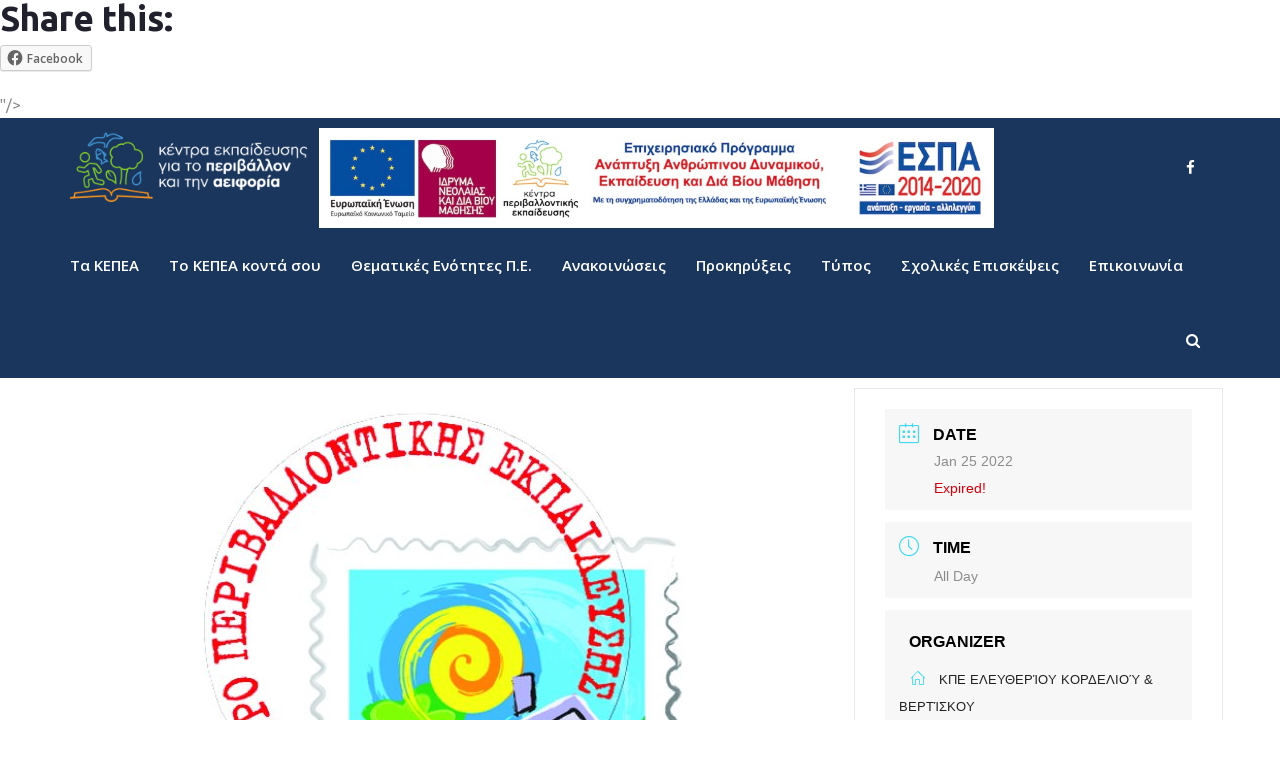

--- FILE ---
content_type: text/html; charset=UTF-8
request_url: https://kpe.inedivim.gr/events/%CF%86%CF%85%CF%84%CE%B5%CF%8D%CE%BF%CF%85%CE%BC%CE%B5-%CE%B4%CE%AD%CE%BD%CF%84%CF%81%CE%B1-%CF%83%CF%84%CE%B9%CF%82-%CF%83%CF%87%CE%BF%CE%BB%CE%B9%CE%BA%CE%AD%CF%82-%CE%B1%CF%85%CE%BB%CE%AD-991-12-17/
body_size: 19338
content:
<!DOCTYPE html>
<html lang="en-US" prefix="og: http://ogp.me/ns# fb: http://ogp.me/ns/fb#" class="no-js no-svg">
<head>
<meta charset="UTF-8">
<meta name="viewport" content="width=device-width, initial-scale=1">
<link rel="profile" href="https://gmpg.org/xfn/11">
<title>«Το κλίμα αλλάζει! Εμείς;» – Διαδικτυακό Εκπαιδευτικό πρόγραμμα του ΚΠΕ Ελευθερίου – Κορδελιού &#038; Βερτίσκου &#8211; Κέντρα Εκπαίδευσης για το Περιβάλλον και την Αειφορία</title>
<meta name='robots' content='max-image-preview:large' />
<link rel='dns-prefetch' href='//fonts.googleapis.com' />
<link rel='dns-prefetch' href='//s.w.org' />
<link rel='preconnect' href='https://fonts.gstatic.com' crossorigin />
<link rel="alternate" type="application/rss+xml" title="Κέντρα Εκπαίδευσης για το Περιβάλλον και την Αειφορία &raquo; Feed" href="https://kpe.inedivim.gr/feed/" />
<link rel="alternate" type="application/rss+xml" title="Κέντρα Εκπαίδευσης για το Περιβάλλον και την Αειφορία &raquo; Comments Feed" href="https://kpe.inedivim.gr/comments/feed/" />
<meta property="og:title" content="«Το κλίμα αλλάζει! Εμείς;» – Διαδικτυακό Εκπαιδευτικό πρόγραμμα του ΚΠΕ Ελευθερίου – Κορδελιού &#038; Βερτίσκου"/>
<meta property="og:type" content="article"/>
<meta property="og:url" content="https://kpe.inedivim.gr/events/%cf%86%cf%85%cf%84%ce%b5%cf%8d%ce%bf%cf%85%ce%bc%ce%b5-%ce%b4%ce%ad%ce%bd%cf%84%cf%81%ce%b1-%cf%83%cf%84%ce%b9%cf%82-%cf%83%cf%87%ce%bf%ce%bb%ce%b9%ce%ba%ce%ad%cf%82-%ce%b1%cf%85%ce%bb%ce%ad-991-12-17/"/>
<meta property="og:site_name" content="Κέντρα Εκπαίδευσης για το Περιβάλλον και την Αειφορία"/>
<meta property="og:description" content="<p>Το ΚΠΕ Ελευθερίου &#8211; Κορδελιού &#038; Βερτίσκου πρόκειται να υλοποιήσει το διαδικτυακό εκπαιδευτικό πρόγραμμα «Το κλίμα αλλάζει! Εμείς;», 25 Ιανουαρίου, φιλοξενώντας το 1ο Γυμνάσιο Λαγκαδά. Διάρκεια: 2-3 διδακτικές ώρες με ανάλογα διαλείμματα Περιεχόμενα: Διδακτικές παρεμβάσεις και δραστηριότητες για την κλιματική αλλαγή, τις αιτίες και τα αποτελέσματα της και τους τρόπους αντιμετώπισης της. Κατάλληλο για μαθήτριες/ές: Ε &#038; Στ Δημοτικού,</p>
<div class="sharedaddy sd-sharing-enabled"><div class="robots-nocontent sd-block sd-social sd-social-icon-text sd-sharing"><h3 class="sd-title">Share this:</h3><div class="sd-content"><ul><li class="share-facebook"><a rel="nofollow noopener noreferrer" data-shared="sharing-facebook-9271" class="share-facebook sd-button share-icon" href="https://kpe.inedivim.gr/events/%cf%86%cf%85%cf%84%ce%b5%cf%8d%ce%bf%cf%85%ce%bc%ce%b5-%ce%b4%ce%ad%ce%bd%cf%84%cf%81%ce%b1-%cf%83%cf%84%ce%b9%cf%82-%cf%83%cf%87%ce%bf%ce%bb%ce%b9%ce%ba%ce%ad%cf%82-%ce%b1%cf%85%ce%bb%ce%ad-991-12-17/?share=facebook" target="_blank" title="Click to share on Facebook"><span>Facebook</span></a></li><li class="share-end"></li></ul></div></div></div>"/>
<meta property="og:image" content="https://kpe.inedivim.gr/wp-content/uploads/2021/11/logo-big-540x456.jpg"/>
<meta property="og:image:width" content="540"/>
<meta property="og:image:height" content="456"/>
		<!-- This site uses the Google Analytics by MonsterInsights plugin v8.10.0 - Using Analytics tracking - https://www.monsterinsights.com/ -->
		<!-- Note: MonsterInsights is not currently configured on this site. The site owner needs to authenticate with Google Analytics in the MonsterInsights settings panel. -->
					<!-- No UA code set -->
				<!-- / Google Analytics by MonsterInsights -->
				<script type="text/javascript">
			window._wpemojiSettings = {"baseUrl":"https:\/\/s.w.org\/images\/core\/emoji\/13.0.1\/72x72\/","ext":".png","svgUrl":"https:\/\/s.w.org\/images\/core\/emoji\/13.0.1\/svg\/","svgExt":".svg","source":{"concatemoji":"https:\/\/kpe.inedivim.gr\/wp-includes\/js\/wp-emoji-release.min.js?ver=5.7.14"}};
			!function(e,a,t){var n,r,o,i=a.createElement("canvas"),p=i.getContext&&i.getContext("2d");function s(e,t){var a=String.fromCharCode;p.clearRect(0,0,i.width,i.height),p.fillText(a.apply(this,e),0,0);e=i.toDataURL();return p.clearRect(0,0,i.width,i.height),p.fillText(a.apply(this,t),0,0),e===i.toDataURL()}function c(e){var t=a.createElement("script");t.src=e,t.defer=t.type="text/javascript",a.getElementsByTagName("head")[0].appendChild(t)}for(o=Array("flag","emoji"),t.supports={everything:!0,everythingExceptFlag:!0},r=0;r<o.length;r++)t.supports[o[r]]=function(e){if(!p||!p.fillText)return!1;switch(p.textBaseline="top",p.font="600 32px Arial",e){case"flag":return s([127987,65039,8205,9895,65039],[127987,65039,8203,9895,65039])?!1:!s([55356,56826,55356,56819],[55356,56826,8203,55356,56819])&&!s([55356,57332,56128,56423,56128,56418,56128,56421,56128,56430,56128,56423,56128,56447],[55356,57332,8203,56128,56423,8203,56128,56418,8203,56128,56421,8203,56128,56430,8203,56128,56423,8203,56128,56447]);case"emoji":return!s([55357,56424,8205,55356,57212],[55357,56424,8203,55356,57212])}return!1}(o[r]),t.supports.everything=t.supports.everything&&t.supports[o[r]],"flag"!==o[r]&&(t.supports.everythingExceptFlag=t.supports.everythingExceptFlag&&t.supports[o[r]]);t.supports.everythingExceptFlag=t.supports.everythingExceptFlag&&!t.supports.flag,t.DOMReady=!1,t.readyCallback=function(){t.DOMReady=!0},t.supports.everything||(n=function(){t.readyCallback()},a.addEventListener?(a.addEventListener("DOMContentLoaded",n,!1),e.addEventListener("load",n,!1)):(e.attachEvent("onload",n),a.attachEvent("onreadystatechange",function(){"complete"===a.readyState&&t.readyCallback()})),(n=t.source||{}).concatemoji?c(n.concatemoji):n.wpemoji&&n.twemoji&&(c(n.twemoji),c(n.wpemoji)))}(window,document,window._wpemojiSettings);
		</script>
		<style type="text/css">
img.wp-smiley,
img.emoji {
	display: inline !important;
	border: none !important;
	box-shadow: none !important;
	height: 1em !important;
	width: 1em !important;
	margin: 0 .07em !important;
	vertical-align: -0.1em !important;
	background: none !important;
	padding: 0 !important;
}
</style>
	<link rel='stylesheet' id='wsi-css-css'  href='https://kpe.inedivim.gr/wp-content/plugins/wp-social-broadcast/assets/css/style.css?ver=1.0.0' type='text/css' media='all' />
<link rel='stylesheet' id='mec-select2-style-css'  href='https://kpe.inedivim.gr/wp-content/plugins/modern-events-calendar-lite/assets/packages/select2/select2.min.css?ver=6.0.0' type='text/css' media='all' />
<link rel='stylesheet' id='mec-font-icons-css'  href='https://kpe.inedivim.gr/wp-content/plugins/modern-events-calendar-lite/assets/css/iconfonts.css?ver=5.7.14' type='text/css' media='all' />
<link rel='stylesheet' id='mec-frontend-style-css'  href='https://kpe.inedivim.gr/wp-content/plugins/modern-events-calendar-lite/assets/css/frontend.min.css?ver=6.0.0' type='text/css' media='all' />
<link rel='stylesheet' id='mec-tooltip-style-css'  href='https://kpe.inedivim.gr/wp-content/plugins/modern-events-calendar-lite/assets/packages/tooltip/tooltip.css?ver=5.7.14' type='text/css' media='all' />
<link rel='stylesheet' id='mec-tooltip-shadow-style-css'  href='https://kpe.inedivim.gr/wp-content/plugins/modern-events-calendar-lite/assets/packages/tooltip/tooltipster-sideTip-shadow.min.css?ver=5.7.14' type='text/css' media='all' />
<link rel='stylesheet' id='featherlight-css'  href='https://kpe.inedivim.gr/wp-content/plugins/modern-events-calendar-lite/assets/packages/featherlight/featherlight.css?ver=5.7.14' type='text/css' media='all' />
<link rel='stylesheet' id='mec-lity-style-css'  href='https://kpe.inedivim.gr/wp-content/plugins/modern-events-calendar-lite/assets/packages/lity/lity.min.css?ver=5.7.14' type='text/css' media='all' />
<link rel='stylesheet' id='mec-general-calendar-style-css'  href='https://kpe.inedivim.gr/wp-content/plugins/modern-events-calendar-lite/assets/css/mec-general-calendar.css?ver=5.7.14' type='text/css' media='all' />
<link rel='stylesheet' id='wp-block-library-css'  href='https://kpe.inedivim.gr/wp-includes/css/dist/block-library/style.min.css?ver=5.7.14' type='text/css' media='all' />
<style id='wp-block-library-inline-css' type='text/css'>
.has-text-align-justify{text-align:justify;}
</style>
<link rel='stylesheet' id='wp-block-library-theme-css'  href='https://kpe.inedivim.gr/wp-includes/css/dist/block-library/theme.min.css?ver=5.7.14' type='text/css' media='all' />
<link rel='stylesheet' id='mediaelement-css'  href='https://kpe.inedivim.gr/wp-includes/js/mediaelement/mediaelementplayer-legacy.min.css?ver=4.2.16' type='text/css' media='all' />
<link rel='stylesheet' id='wp-mediaelement-css'  href='https://kpe.inedivim.gr/wp-includes/js/mediaelement/wp-mediaelement.min.css?ver=5.7.14' type='text/css' media='all' />
<link rel='stylesheet' id='contact-form-7-css'  href='https://kpe.inedivim.gr/wp-content/plugins/contact-form-7/includes/css/styles.css?ver=5.5.1' type='text/css' media='all' />
<link rel='stylesheet' id='rs-plugin-settings-css'  href='https://kpe.inedivim.gr/wp-content/plugins/revslider/public/assets/css/rs6.css?ver=6.2.23' type='text/css' media='all' />
<style id='rs-plugin-settings-inline-css' type='text/css'>
#rs-demo-id {}
</style>
<link rel='stylesheet' id='wpsl-styles-css'  href='https://kpe.inedivim.gr/wp-content/plugins/wp-store-locator/css/styles.min.css?ver=2.2.234' type='text/css' media='all' />
<link rel='stylesheet' id='js_composer_front-css'  href='https://kpe.inedivim.gr/wp-content/plugins/js_composer/assets/css/js_composer.min.css?ver=6.6.0' type='text/css' media='all' />
<link rel='stylesheet' id='breno-min-css'  href='https://kpe.inedivim.gr/wp-content/themes/breno/assets/css/theme.min.css?ver=1.0' type='text/css' media='all' />
<link rel='stylesheet' id='breno-style-css'  href='https://kpe.inedivim.gr/wp-content/themes/breno/style.css?ver=1.0' type='text/css' media='all' />
<link rel='stylesheet' id='breno-shortcode-css'  href='https://kpe.inedivim.gr/wp-content/themes/breno/assets/css/shortcode.css?ver=1.0' type='text/css' media='all' />
<link rel='stylesheet' id='breno-theme-style-css'  href='https://kpe.inedivim.gr/wp-content/uploads/breno/theme_1.css?ver=1.0.9' type='text/css' media='all' />
<style id='breno-theme-style-inline-css' type='text/css'>

	/*
	 * Breno Theme Post Style
	 */


</style>
<link rel="preload" as="style" href="https://fonts.googleapis.com/css?family=Ubuntu:300,400,500,700,300italic,400italic,500italic,700italic%7COpen%20Sans:700,600&#038;subset=latin&#038;display=swap&#038;ver=1668724154" /><link rel="stylesheet" href="https://fonts.googleapis.com/css?family=Ubuntu:300,400,500,700,300italic,400italic,500italic,700italic%7COpen%20Sans:700,600&#038;subset=latin&#038;display=swap&#038;ver=1668724154" media="print" onload="this.media='all'"><noscript><link rel="stylesheet" href="https://fonts.googleapis.com/css?family=Ubuntu:300,400,500,700,300italic,400italic,500italic,700italic%7COpen%20Sans:700,600&#038;subset=latin&#038;display=swap&#038;ver=1668724154" /></noscript><link rel='stylesheet' id='social-logos-css'  href='https://kpe.inedivim.gr/wp-content/plugins/jetpack/_inc/social-logos/social-logos.min.css?ver=10.2.2' type='text/css' media='all' />
<link rel='stylesheet' id='jetpack_css-css'  href='https://kpe.inedivim.gr/wp-content/plugins/jetpack/css/jetpack.css?ver=10.2.2' type='text/css' media='all' />
<script type='text/javascript' src='https://kpe.inedivim.gr/wp-includes/js/jquery/jquery.min.js?ver=3.5.1' id='jquery-core-js'></script>
<script type='text/javascript' src='https://kpe.inedivim.gr/wp-includes/js/jquery/jquery-migrate.min.js?ver=3.3.2' id='jquery-migrate-js'></script>
<script type='text/javascript' src='https://kpe.inedivim.gr/wp-content/plugins/modern-events-calendar-lite/assets/js/mec-general-calendar.js?ver=6.0.0' id='mec-general-calendar-script-js'></script>
<script type='text/javascript' id='mec-frontend-script-js-extra'>
/* <![CDATA[ */
var mecdata = {"day":"day","days":"days","hour":"hour","hours":"hours","minute":"minute","minutes":"minutes","second":"second","seconds":"seconds","elementor_edit_mode":"no","recapcha_key":"","ajax_url":"https:\/\/kpe.inedivim.gr\/wp-admin\/admin-ajax.php","fes_nonce":"8a6a107bea","current_year":"2026","current_month":"01","datepicker_format":"dd.mm.yy&d.m.Y"};
/* ]]> */
</script>
<script type='text/javascript' src='https://kpe.inedivim.gr/wp-content/plugins/modern-events-calendar-lite/assets/js/frontend.js?ver=6.0.0' id='mec-frontend-script-js'></script>
<script type='text/javascript' src='https://kpe.inedivim.gr/wp-content/plugins/modern-events-calendar-lite/assets/js/events.js?ver=6.0.0' id='mec-events-script-js'></script>
<script type='text/javascript' src='https://kpe.inedivim.gr/wp-content/plugins/revslider/public/assets/js/rbtools.min.js?ver=6.2.23' id='tp-tools-js'></script>
<script type='text/javascript' src='https://kpe.inedivim.gr/wp-content/plugins/revslider/public/assets/js/rs6.min.js?ver=6.2.23' id='revmin-js'></script>
<!--[if lt IE 9]>
<script type='text/javascript' src='https://kpe.inedivim.gr/wp-content/themes/breno/assets/js/html5.js?ver=3.7.3' id='html5-js'></script>
<![endif]-->
<link rel="https://api.w.org/" href="https://kpe.inedivim.gr/wp-json/" /><link rel="alternate" type="application/json" href="https://kpe.inedivim.gr/wp-json/wp/v2/mec-events/9271" /><link rel="EditURI" type="application/rsd+xml" title="RSD" href="https://kpe.inedivim.gr/xmlrpc.php?rsd" />
<link rel="wlwmanifest" type="application/wlwmanifest+xml" href="https://kpe.inedivim.gr/wp-includes/wlwmanifest.xml" /> 
<meta name="generator" content="WordPress 5.7.14" />
<link rel="canonical" href="https://kpe.inedivim.gr/events/%cf%86%cf%85%cf%84%ce%b5%cf%8d%ce%bf%cf%85%ce%bc%ce%b5-%ce%b4%ce%ad%ce%bd%cf%84%cf%81%ce%b1-%cf%83%cf%84%ce%b9%cf%82-%cf%83%cf%87%ce%bf%ce%bb%ce%b9%ce%ba%ce%ad%cf%82-%ce%b1%cf%85%ce%bb%ce%ad-991-12-17/" />
<link rel='shortlink' href='https://kpe.inedivim.gr/?p=9271' />
<link rel="alternate" type="application/json+oembed" href="https://kpe.inedivim.gr/wp-json/oembed/1.0/embed?url=https%3A%2F%2Fkpe.inedivim.gr%2Fevents%2F%25cf%2586%25cf%2585%25cf%2584%25ce%25b5%25cf%258d%25ce%25bf%25cf%2585%25ce%25bc%25ce%25b5-%25ce%25b4%25ce%25ad%25ce%25bd%25cf%2584%25cf%2581%25ce%25b1-%25cf%2583%25cf%2584%25ce%25b9%25cf%2582-%25cf%2583%25cf%2587%25ce%25bf%25ce%25bb%25ce%25b9%25ce%25ba%25ce%25ad%25cf%2582-%25ce%25b1%25cf%2585%25ce%25bb%25ce%25ad-991-12-17%2F" />
<link rel="alternate" type="text/xml+oembed" href="https://kpe.inedivim.gr/wp-json/oembed/1.0/embed?url=https%3A%2F%2Fkpe.inedivim.gr%2Fevents%2F%25cf%2586%25cf%2585%25cf%2584%25ce%25b5%25cf%258d%25ce%25bf%25cf%2585%25ce%25bc%25ce%25b5-%25ce%25b4%25ce%25ad%25ce%25bd%25cf%2584%25cf%2581%25ce%25b1-%25cf%2583%25cf%2584%25ce%25b9%25cf%2582-%25cf%2583%25cf%2587%25ce%25bf%25ce%25bb%25ce%25b9%25ce%25ba%25ce%25ad%25cf%2582-%25ce%25b1%25cf%2585%25ce%25bb%25ce%25ad-991-12-17%2F&#038;format=xml" />
<meta name="framework" content="Redux 4.3.1" />        <script type="text/javascript">
        var ajaxurl = 'https://kpe.inedivim.gr/wp-admin/admin-ajax.php';
        </script>
    <style type='text/css'>img#wpstats{display:none}</style>
		<meta name="generator" content="Powered by WPBakery Page Builder - drag and drop page builder for WordPress."/>
<meta name="generator" content="Powered by Slider Revolution 6.2.23 - responsive, Mobile-Friendly Slider Plugin for WordPress with comfortable drag and drop interface." />

<!-- Jetpack Open Graph Tags -->
<meta property="og:type" content="article" />
<meta property="og:title" content="«Το κλίμα αλλάζει! Εμείς;» – Διαδικτυακό Εκπαιδευτικό πρόγραμμα του ΚΠΕ Ελευθερίου – Κορδελιού &#038; Βερτίσκου" />
<meta property="og:url" content="https://kpe.inedivim.gr/events/%cf%86%cf%85%cf%84%ce%b5%cf%8d%ce%bf%cf%85%ce%bc%ce%b5-%ce%b4%ce%ad%ce%bd%cf%84%cf%81%ce%b1-%cf%83%cf%84%ce%b9%cf%82-%cf%83%cf%87%ce%bf%ce%bb%ce%b9%ce%ba%ce%ad%cf%82-%ce%b1%cf%85%ce%bb%ce%ad-991-12-17/" />
<meta property="og:description" content="Το ΚΠΕ Ελευθερίου &#8211; Κορδελιού &amp; Βερτίσκου πρόκειται να υλοποιήσει το διαδικτυακό εκπαιδευτικό πρόγραμμα «Το κλίμα αλλάζει! Εμείς;», 25 Ιανουαρίου, φιλοξενώντας το 1ο Γυμνάσιο Λαγκαδά. Διά…" />
<meta property="article:published_time" content="2021-12-20T09:15:01+00:00" />
<meta property="article:modified_time" content="2022-01-20T07:44:51+00:00" />
<meta property="og:site_name" content="Κέντρα Εκπαίδευσης για το Περιβάλλον και την Αειφορία" />
<meta property="og:image" content="https://kpe.inedivim.gr/wp-content/uploads/2021/11/logo-big.jpg" />
<meta property="og:image:width" content="540" />
<meta property="og:image:height" content="621" />
<meta property="og:locale" content="en_US" />
<meta name="twitter:text:title" content="«Το κλίμα αλλάζει! Εμείς;» – Διαδικτυακό Εκπαιδευτικό πρόγραμμα του ΚΠΕ Ελευθερίου – Κορδελιού &#038; Βερτίσκου" />
<meta name="twitter:image" content="https://kpe.inedivim.gr/wp-content/uploads/2021/11/logo-big.jpg?w=640" />
<meta name="twitter:card" content="summary_large_image" />

<!-- End Jetpack Open Graph Tags -->
<link rel="icon" href="https://kpe.inedivim.gr/wp-content/uploads/2020/12/cropped-KPE-favicon-1-32x32.png" sizes="32x32" />
<link rel="icon" href="https://kpe.inedivim.gr/wp-content/uploads/2020/12/cropped-KPE-favicon-1-192x192.png" sizes="192x192" />
<link rel="apple-touch-icon" href="https://kpe.inedivim.gr/wp-content/uploads/2020/12/cropped-KPE-favicon-1-180x180.png" />
<meta name="msapplication-TileImage" content="https://kpe.inedivim.gr/wp-content/uploads/2020/12/cropped-KPE-favicon-1-270x270.png" />
<script type="text/javascript">function setREVStartSize(e){
			//window.requestAnimationFrame(function() {				 
				window.RSIW = window.RSIW===undefined ? window.innerWidth : window.RSIW;	
				window.RSIH = window.RSIH===undefined ? window.innerHeight : window.RSIH;	
				try {								
					var pw = document.getElementById(e.c).parentNode.offsetWidth,
						newh;
					pw = pw===0 || isNaN(pw) ? window.RSIW : pw;
					e.tabw = e.tabw===undefined ? 0 : parseInt(e.tabw);
					e.thumbw = e.thumbw===undefined ? 0 : parseInt(e.thumbw);
					e.tabh = e.tabh===undefined ? 0 : parseInt(e.tabh);
					e.thumbh = e.thumbh===undefined ? 0 : parseInt(e.thumbh);
					e.tabhide = e.tabhide===undefined ? 0 : parseInt(e.tabhide);
					e.thumbhide = e.thumbhide===undefined ? 0 : parseInt(e.thumbhide);
					e.mh = e.mh===undefined || e.mh=="" || e.mh==="auto" ? 0 : parseInt(e.mh,0);		
					if(e.layout==="fullscreen" || e.l==="fullscreen") 						
						newh = Math.max(e.mh,window.RSIH);					
					else{					
						e.gw = Array.isArray(e.gw) ? e.gw : [e.gw];
						for (var i in e.rl) if (e.gw[i]===undefined || e.gw[i]===0) e.gw[i] = e.gw[i-1];					
						e.gh = e.el===undefined || e.el==="" || (Array.isArray(e.el) && e.el.length==0)? e.gh : e.el;
						e.gh = Array.isArray(e.gh) ? e.gh : [e.gh];
						for (var i in e.rl) if (e.gh[i]===undefined || e.gh[i]===0) e.gh[i] = e.gh[i-1];
											
						var nl = new Array(e.rl.length),
							ix = 0,						
							sl;					
						e.tabw = e.tabhide>=pw ? 0 : e.tabw;
						e.thumbw = e.thumbhide>=pw ? 0 : e.thumbw;
						e.tabh = e.tabhide>=pw ? 0 : e.tabh;
						e.thumbh = e.thumbhide>=pw ? 0 : e.thumbh;					
						for (var i in e.rl) nl[i] = e.rl[i]<window.RSIW ? 0 : e.rl[i];
						sl = nl[0];									
						for (var i in nl) if (sl>nl[i] && nl[i]>0) { sl = nl[i]; ix=i;}															
						var m = pw>(e.gw[ix]+e.tabw+e.thumbw) ? 1 : (pw-(e.tabw+e.thumbw)) / (e.gw[ix]);					
						newh =  (e.gh[ix] * m) + (e.tabh + e.thumbh);
					}				
					if(window.rs_init_css===undefined) window.rs_init_css = document.head.appendChild(document.createElement("style"));					
					document.getElementById(e.c).height = newh+"px";
					window.rs_init_css.innerHTML += "#"+e.c+"_wrapper { height: "+newh+"px }";				
				} catch(e){
					console.log("Failure at Presize of Slider:" + e)
				}					   
			//});
		  };</script>
		<style type="text/css" id="wp-custom-css">
			.sticky-outer{height:auto !important}
@media only screen and (max-width: 768px){
	h1{
		font-size:24px;
		line-height:26px;
	}
	h2{
		font-size:22px;
		line-height:24px;
	}
}
h1.page-title{
	text-transform:none;
}
#breadcrumb .current{
	font-weight:bold;
}
#breadcrumb a:first-child{
	display:none;
}
.single-post .entry-title{
	font-size:1.3em !important;
	line-height:1.4em !important;
}
.kpe-contributors{
	display:none;
}
@media only screen and (max-width: 1024px){
	.kpe-contributors{
		display:block;
}
}		</style>
		<noscript><style> .wpb_animate_when_almost_visible { opacity: 1; }</style></noscript><style type="text/css">.mec-wrap, .mec-wrap div:not([class^="elementor-"]), .lity-container, .mec-wrap h1, .mec-wrap h2, .mec-wrap h3, .mec-wrap h4, .mec-wrap h5, .mec-wrap h6, .entry-content .mec-wrap h1, .entry-content .mec-wrap h2, .entry-content .mec-wrap h3, .entry-content .mec-wrap h4, .entry-content .mec-wrap h5, .entry-content .mec-wrap h6, .mec-wrap .mec-totalcal-box input[type="submit"], .mec-wrap .mec-totalcal-box .mec-totalcal-view span, .mec-agenda-event-title a, .lity-content .mec-events-meta-group-booking select, .lity-content .mec-book-ticket-variation h5, .lity-content .mec-events-meta-group-booking input[type="number"], .lity-content .mec-events-meta-group-booking input[type="text"], .lity-content .mec-events-meta-group-booking input[type="email"],.mec-organizer-item a, .mec-single-event .mec-events-meta-group-booking ul.mec-book-tickets-container li.mec-book-ticket-container label { font-family: "Montserrat", -apple-system, BlinkMacSystemFont, "Segoe UI", Roboto, sans-serif;}.mec-event-content p, .mec-search-bar-result .mec-event-detail{ font-family: Roboto, sans-serif;} .mec-wrap .mec-totalcal-box input, .mec-wrap .mec-totalcal-box select, .mec-checkboxes-search .mec-searchbar-category-wrap, .mec-wrap .mec-totalcal-box .mec-totalcal-view span { font-family: "Roboto", Helvetica, Arial, sans-serif; }.mec-event-grid-modern .event-grid-modern-head .mec-event-day, .mec-event-list-minimal .mec-time-details, .mec-event-list-minimal .mec-event-detail, .mec-event-list-modern .mec-event-detail, .mec-event-grid-minimal .mec-time-details, .mec-event-grid-minimal .mec-event-detail, .mec-event-grid-simple .mec-event-detail, .mec-event-cover-modern .mec-event-place, .mec-event-cover-clean .mec-event-place, .mec-calendar .mec-event-article .mec-localtime-details div, .mec-calendar .mec-event-article .mec-event-detail, .mec-calendar.mec-calendar-daily .mec-calendar-d-top h2, .mec-calendar.mec-calendar-daily .mec-calendar-d-top h3, .mec-toggle-item-col .mec-event-day, .mec-weather-summary-temp { font-family: "Roboto", sans-serif; } .mec-fes-form, .mec-fes-list, .mec-fes-form input, .mec-event-date .mec-tooltip .box, .mec-event-status .mec-tooltip .box, .ui-datepicker.ui-widget, .mec-fes-form button[type="submit"].mec-fes-sub-button, .mec-wrap .mec-timeline-events-container p, .mec-wrap .mec-timeline-events-container h4, .mec-wrap .mec-timeline-events-container div, .mec-wrap .mec-timeline-events-container a, .mec-wrap .mec-timeline-events-container span { font-family: -apple-system, BlinkMacSystemFont, "Segoe UI", Roboto, sans-serif !important; }</style></head>
<body class="mec-events-template-default single single-mec-events postid-9271 wp-embed-responsive wpb-js-composer js-comp-ver-6.6.0 vc_responsive" data-scroll-time="" data-scroll-distance="">
		<div class="kpe-contributors">
		<img src="https://kpe.inedivim.gr/wp-content/uploads/2022/11/espa.jpg" alt="Contributors"/>
		</div>
		<div class="mobile-header">
		<!-- <img src="https://kpe.inedivim.gr/wp-content/uploads/2022/11/espa.jpg" alt="Contributors"/> -->
			<div class="mobile-header-inner hidden-lg-up hidden-lg-land-up">
										<div class="container">
						<ul class="mobile-header-items nav pull-left">
								<li class="nav-item">
						<div class="nav-item-inner">
					<div class="mobile-logo"><a href="https://kpe.inedivim.gr/" title="Κέντρα Εκπαίδευσης για το Περιβάλλον και την Αειφορία" ><img class="img-responsive" src="https://kpe.inedivim.gr/wp-content/uploads/2022/04/KPE-Logo_ColoredGlyph.png" alt="Κέντρα Εκπαίδευσης για το Περιβάλλον και την Αειφορία" title="Κέντρα Εκπαίδευσης για το Περιβάλλον και την Αειφορία" /></a></div>						</div>
					</li>
							</ul>
							<ul class="mobile-header-items nav pull-right">
								<li class="nav-item">
						<div class="nav-item-inner">
					<a class="mobile-bar-toggle" href="#"><i class="fa fa-bars"></i></a>						</div>
					</li>
							</ul>
									</div><!-- container -->
							</div>
		</div>
				<div class="mobile-bar animate-from-top">
			<a class="mobile-bar-toggle close" href="#"></a>
			<div class="mobile-bar-inner">
				<div class="container">
							<ul class="mobile-bar-items nav flex-column mobile-bar-middle">
										<li class="nav-item">
							<div class="nav-item-inner">
						<div class="mobile-logo"><a href="https://kpe.inedivim.gr/" title="Κέντρα Εκπαίδευσης για το Περιβάλλον και την Αειφορία" ><img class="img-responsive" src="https://kpe.inedivim.gr/wp-content/uploads/2022/04/KPE-Logo_ColoredGlyph.png" alt="Κέντρα Εκπαίδευσης για το Περιβάλλον και την Αειφορία" title="Κέντρα Εκπαίδευσης για το Περιβάλλον και την Αειφορία" /></a></div>							</div>
						</li>
										<li class="nav-item">
							<div class="nav-item-inner">
						<div class="breno-mobile-main-menu"></div>							</div>
						</li>
									</ul>
								</div><!-- container -->
			</div>
		</div>
		<div id="page" class="breno-wrapper">
		<header class="breno-header">
		
					<div class="header-inner hidden-md-down hidden-md-land-down">
	 <div class="sticky-outer">  <div class="sticky-head"> 						<div class="logobar clearfix">
							<div class="custom-container logobar-inner">
											<ul class="logobar-items nav pull-left">
						<li class="nav-item">
					<div class="nav-item-inner">
				
			<div class="main-logo">
				<a href="https://kpe.inedivim.gr/" title="Κέντρα Εκπαίδευσης για το Περιβάλλον και την Αειφορία" ><img class="custom-logo img-responsive" src="https://kpe.inedivim.gr/wp-content/uploads/2022/04/kepea-logo-white.png" alt="Κέντρα Εκπαίδευσης για το Περιβάλλον και την Αειφορία" title="Κέντρα Εκπαίδευσης για το Περιβάλλον και την Αειφορία" /></a>
			</div><div class="sticky-logo"><a href="https://kpe.inedivim.gr/" title="Κέντρα Εκπαίδευσης για το Περιβάλλον και την Αειφορία" ><img class="img-responsive" src="https://kpe.inedivim.gr/wp-content/uploads/2022/04/kepea-logo-white.png" alt="Κέντρα Εκπαίδευσης για το Περιβάλλον και την Αειφορία" title="Κέντρα Εκπαίδευσης για το Περιβάλλον και την Αειφορία" /></a></div>					</div>
				</li>
						<li class="nav-item">
					<div class="nav-item-inner">
									</div>
				</li>
					</ul>
					<ul class="logobar-items nav pull-center text-center">
						<li class="nav-item">
					<div class="nav-item-inner">
				<img src="https://kpe.inedivim.gr/wp-content/uploads/2022/11/espa.jpg" alt="Contributors" style="margin-top:10px; margin-left:35px;"/>					</div>
				</li>
					</ul>
					<ul class="logobar-items nav pull-right">
						<li class="nav-item">
					<div class="nav-item-inner">
				<ul class="nav social-icons  social-transparent social-white social-h-own social- social-"><li class="nav-item">
								<a href="https://www.facebook.com/kpe.inedivim" class="nav-link social-fb" target="_blank">
									<i class=" fa fa-facebook"></i>
								</a>
							</li></ul>					</div>
				</li>
					</ul>
									</div>
													</div>
											<nav class="navbar clearfix">
							<div class="custom-container navbar-inner">
											<ul class="navbar-items nav pull-left">
						<li class="nav-item">
					<div class="nav-item-inner">
				<ul id="breno-main-menu" class="nav breno-main-menu"><li id="menu-item-5831" class="menu-item menu-item-type-post_type menu-item-object-page nav-item menu-item-5831"><a href="https://kpe.inedivim.gr/ta-kpe/" class="nav-link">Τα ΚΕΠΕΑ</a></li>
<li id="menu-item-5804" class="menu-item menu-item-type-post_type menu-item-object-page nav-item menu-item-5804"><a href="https://kpe.inedivim.gr/%cf%84%ce%bf-%ce%ba%cf%80%ce%b5-%ce%ba%ce%bf%ce%bd%cf%84%ce%ac-%cf%83%ce%bf%cf%85/" class="nav-link">Το ΚΕΠΕΑ κοντά σου</a></li>
<li id="menu-item-5909" class="menu-item menu-item-type-post_type menu-item-object-page nav-item menu-item-5909"><a href="https://kpe.inedivim.gr/thematikes-enotites-pe/" class="nav-link">Θεματικές Ενότητες Π.Ε.</a></li>
<li id="menu-item-5858" class="menu-item menu-item-type-post_type menu-item-object-page nav-item menu-item-5858"><a href="https://kpe.inedivim.gr/anakoinoseis-kpe/" class="nav-link">Ανακοινώσεις</a></li>
<li id="menu-item-5873" class="menu-item menu-item-type-post_type menu-item-object-page nav-item menu-item-5873"><a href="https://kpe.inedivim.gr/prokirikseis-kpe/" class="nav-link">Προκηρύξεις</a></li>
<li id="menu-item-6174" class="menu-item menu-item-type-post_type menu-item-object-page nav-item menu-item-6174"><a href="https://kpe.inedivim.gr/typos-kpe/" class="nav-link">Τύπος</a></li>
<li id="menu-item-11223" class="menu-item menu-item-type-post_type menu-item-object-post nav-item menu-item-11223"><a href="https://kpe.inedivim.gr/%cf%83%cf%87%ce%bf%ce%bb%ce%b9%ce%ba%ce%ad%cf%82-%ce%b5%cf%80%ce%b9%cf%83%ce%ba%ce%ad%cf%88%ce%b5%ce%b9%cf%82-%cf%83%cf%84%ce%b1-%ce%ba%ce%b5%cf%80%ce%b5%ce%b1-%cf%83%cf%87%ce%bf%ce%bb%ce%b9%ce%ba/" class="nav-link">Σχολικές Επισκέψεις</a></li>
<li id="menu-item-5803" class="menu-item menu-item-type-post_type menu-item-object-page nav-item menu-item-5803"><a href="https://kpe.inedivim.gr/epikoinonia/" class="nav-link">Επικοινωνία</a></li>
</ul>					</div>
				</li>
					</ul>
					<ul class="navbar-items nav pull-right">
						<li class="nav-item">
					<div class="nav-item-inner">
				<div class="search-toggle-wrap"><a class="full-bar-search-toggle" href="#"><i class="fa fa-search"></i></a></div>					</div>
				</li>
					</ul>
									</div>
							
					<div class="full-bar-search-wrap">
						<form method="get" class="search-form" action="https://kpe.inedivim.gr/">
							<div class="input-group">

							<input type="text" name="s" class="form-control" value="" placeholder="Αναζήτηση...">

							</div>
						</form>
						<a href="#" class="close full-bar-search-toggle"></a>
					</div>						</nav>
					 </div><!--stikcy outer--> 
				</div><!-- sticky-head or sticky-scroll --> 		</div>
			
	</header>
	<div class="breno-content-wrapper">
    <section id="main-content" class="mec-container">

        
        
            <div class="mec-wrap colorskin-custom clearfix " id="mec_skin_2104">
		<article class="row mec-single-event">

		<!-- start breadcrumbs -->
				<!-- end breadcrumbs -->

		<div class="col-md-8">
			<div class="mec-events-event-image"><img width="540" height="621" src="https://kpe.inedivim.gr/wp-content/uploads/2021/11/logo-big.jpg" class="attachment-full size-full wp-post-image" alt="" loading="lazy" data-mec-postid="9271" /></div>
			<div class="mec-event-content">
								<h1 class="mec-single-title">«Το κλίμα αλλάζει! Εμείς;» – Διαδικτυακό Εκπαιδευτικό πρόγραμμα του ΚΠΕ Ελευθερίου – Κορδελιού &#038; Βερτίσκου</h1>
				<div class="mec-single-event-description mec-events-content"><p>Το ΚΠΕ Ελευθερίου &#8211; Κορδελιού & Βερτίσκου πρόκειται να υλοποιήσει το διαδικτυακό εκπαιδευτικό πρόγραμμα «Το κλίμα αλλάζει! Εμείς;», 25 Ιανουαρίου, φιλοξενώντας το 1ο Γυμνάσιο Λαγκαδά.</p>
<p>Διάρκεια: 2-3 διδακτικές ώρες με ανάλογα διαλείμματα</p>
<p>Περιεχόμενα: Διδακτικές παρεμβάσεις και δραστηριότητες για την κλιματική αλλαγή, τις αιτίες και τα αποτελέσματα της και τους τρόπους αντιμετώπισης της.</p>
<p>Κατάλληλο για μαθήτριες/ές: Ε & Στ Δημοτικού, Γυμνασίου, Λυκείου</p>
<p>Προϋποθέσεις: Οι μαθήτριες/ές συμμετέχουν από την αίθουσα  τους, που διαθέτει οθόνη προβολής και υπολογιστή με κάμερα και μικρόφωνο.</p>
<div class="sharedaddy sd-sharing-enabled"><div class="robots-nocontent sd-block sd-social sd-social-icon-text sd-sharing"><h3 class="sd-title">Share this:</h3><div class="sd-content"><ul><li class="share-facebook"><a rel="nofollow noopener noreferrer" data-shared="sharing-facebook-9271" class="share-facebook sd-button share-icon" href="https://kpe.inedivim.gr/events/%cf%86%cf%85%cf%84%ce%b5%cf%8d%ce%bf%cf%85%ce%bc%ce%b5-%ce%b4%ce%ad%ce%bd%cf%84%cf%81%ce%b1-%cf%83%cf%84%ce%b9%cf%82-%cf%83%cf%87%ce%bf%ce%bb%ce%b9%ce%ba%ce%ad%cf%82-%ce%b1%cf%85%ce%bb%ce%ad-991-12-17/?share=facebook" target="_blank" title="Click to share on Facebook"><span>Facebook</span></a></li><li class="share-end"></li></ul></div></div></div></div>
			</div>

			
			<!-- Custom Data Fields -->
			
			<div class="mec-event-info-mobile"></div>

			<!-- Export Module -->
			<div class="mec-event-export-module mec-frontbox">
     <div class="mec-event-exporting">
        <div class="mec-export-details">
            <ul>
                <li><a class="mec-events-gcal mec-events-button mec-color mec-bg-color-hover mec-border-color" href="https://calendar.google.com/calendar/render?action=TEMPLATE&text=%C2%AB%CE%A4%CE%BF+%CE%BA%CE%BB%CE%AF%CE%BC%CE%B1+%CE%B1%CE%BB%CE%BB%CE%AC%CE%B6%CE%B5%CE%B9%21+%CE%95%CE%BC%CE%B5%CE%AF%CF%82%3B%C2%BB+%E2%80%93+%CE%94%CE%B9%CE%B1%CE%B4%CE%B9%CE%BA%CF%84%CF%85%CE%B1%CE%BA%CF%8C+%CE%95%CE%BA%CF%80%CE%B1%CE%B9%CE%B4%CE%B5%CF%85%CF%84%CE%B9%CE%BA%CF%8C+%CF%80%CF%81%CF%8C%CE%B3%CF%81%CE%B1%CE%BC%CE%BC%CE%B1+%CF%84%CE%BF%CF%85+%CE%9A%CE%A0%CE%95+%CE%95%CE%BB%CE%B5%CF%85%CE%B8%CE%B5%CF%81%CE%AF%CE%BF%CF%85+%E2%80%93+%CE%9A%CE%BF%CF%81%CE%B4%CE%B5%CE%BB%CE%B9%CE%BF%CF%8D+%26%23038%3B+%CE%92%CE%B5%CF%81%CF%84%CE%AF%CF%83%CE%BA%CE%BF%CF%85&dates=20220124T210000Z/20220125T210000Z&details=%CE%A4%CE%BF+%CE%9A%CE%A0%CE%95+%CE%95%CE%BB%CE%B5%CF%85%CE%B8%CE%B5%CF%81%CE%AF%CE%BF%CF%85+-+%CE%9A%CE%BF%CF%81%CE%B4%CE%B5%CE%BB%CE%B9%CE%BF%CF%8D+%26amp%3B+%CE%92%CE%B5%CF%81%CF%84%CE%AF%CF%83%CE%BA%CE%BF%CF%85+%CF%80%CF%81%CF%8C%CE%BA%CE%B5%CE%B9%CF%84%CE%B1%CE%B9+%CE%BD%CE%B1+%CF%85%CE%BB%CE%BF%CF%80%CE%BF%CE%B9%CE%AE%CF%83%CE%B5%CE%B9+%CF%84%CE%BF+%CE%B4%CE%B9%CE%B1%CE%B4%CE%B9%CE%BA%CF%84%CF%85%CE%B1%CE%BA%CF%8C+%CE%B5%CE%BA%CF%80%CE%B1%CE%B9%CE%B4%CE%B5%CF%85%CF%84%CE%B9%CE%BA%CF%8C+%CF%80%CF%81%CF%8C%CE%B3%CF%81%CE%B1%CE%BC%CE%BC%CE%B1+%C2%AB%CE%A4%CE%BF+%CE%BA%CE%BB%CE%AF%CE%BC%CE%B1+%CE%B1%CE%BB%CE%BB%CE%AC%CE%B6%CE%B5%CE%B9%21+%CE%95%CE%BC%CE%B5%CE%AF%CF%82%3B%C2%BB%2C+25+%CE%99%CE%B1%CE%BD%CE%BF%CF%85%CE%B1%CF%81%CE%AF%CE%BF%CF%85%2C+%CF%86%CE%B9%CE%BB%CE%BF%CE%BE%CE%B5%CE%BD%CF%8E%CE%BD%CF%84%CE%B1%CF%82+%CF%84%CE%BF+1%CE%BF+%CE%93%CF%85%CE%BC%CE%BD%CE%AC%CF%83%CE%B9%CE%BF+%CE%9B%CE%B1%CE%B3%CE%BA%CE%B1%CE%B4%CE%AC.%0D%0A%0D%0A%CE%94%CE%B9%CE%AC%CF%81%CE%BA%CE%B5%CE%B9%CE%B1%3A%C2%A02-3+%CE%B4%CE%B9%CE%B4%CE%B1%CE%BA%CF%84%CE%B9%CE%BA%CE%AD%CF%82+%CF%8E%CF%81%CE%B5%CF%82+%CE%BC%CE%B5+%CE%B1%CE%BD%CE%AC%CE%BB%CE%BF%CE%B3%CE%B1+%CE%B4%CE%B9%CE%B1%CE%BB%CE%B5%CE%AF%CE%BC%CE%BC%CE%B1%CF%84%CE%B1%0D%0A%0D%0A%CE%A0%CE%B5%CF%81%CE%B9%CE%B5%CF%87%CF%8C%CE%BC%CE%B5%CE%BD%CE%B1%3A%C2%A0%CE%94%CE%B9%CE%B4%CE%B1%CE%BA%CF%84%CE%B9%CE%BA%CE%AD%CF%82+%CF%80%CE%B1%CF%81%CE%B5%CE%BC%CE%B2%CE%AC%CF%83%CE%B5%CE%B9%CF%82+%CE%BA%CE%B1%CE%B9+%CE%B4%CF%81%CE%B1%CF%83%CF%84%CE%B7%CF%81%CE%B9%CF%8C%CF%84%CE%B7%CF%84%CE%B5%CF%82+%CE%B3%CE%B9%CE%B1+%CF%84%CE%B7%CE%BD+%CE%BA%CE%BB%CE%B9%CE%BC%CE%B1%CF%84%CE%B9%CE%BA%CE%AE+%CE%B1%CE%BB%CE%BB%CE%B1%CE%B3%CE%AE%2C+%CF%84%CE%B9%CF%82+%CE%B1%CE%B9%CF%84%CE%AF%CE%B5%CF%82+%CE%BA%CE%B1%CE%B9+%CF%84%CE%B1+%CE%B1%CF%80%CE%BF%CF%84%CE%B5%CE%BB%CE%AD%CF%83%CE%BC%CE%B1%CF%84%CE%B1+%CF%84%CE%B7%CF%82+%CE%BA%CE%B1%CE%B9+%CF%84%CE%BF%CF%85%CF%82+%CF%84%CF%81%CF%8C%CF%80%CE%BF%CF%85%CF%82+%CE%B1%CE%BD%CF%84%CE%B9%CE%BC%CE%B5%CF%84%CF%8E%CF%80%CE%B9%CF%83%CE%B7%CF%82+%CF%84%CE%B7%CF%82.%0D%0A%0D%0A%CE%9A%CE%B1%CF%84%CE%AC%CE%BB%CE%BB%CE%B7%CE%BB%CE%BF+%CE%B3%CE%B9%CE%B1%C2%A0%CE%BC%CE%B1%CE%B8%CE%AE%CF%84%CF%81%CE%B9%CE%B5%CF%82%2F%CE%AD%CF%82%3A%C2%A0%CE%95+%26amp%3B+%CE%A3%CF%84+%CE%94%CE%B7%CE%BC%CE%BF%CF%84%CE%B9%CE%BA%CE%BF%CF%8D%2C+%CE%93%CF%85%CE%BC%CE%BD%CE%B1%CF%83%CE%AF%CE%BF%CF%85%2C+%CE%9B%CF%85%CE%BA%CE%B5%CE%AF%CE%BF%CF%85%0D%0A%0D%0A%CE%A0%CF%81%CE%BF%CF%8B%CF%80%CE%BF%CE%B8%CE%AD%CF%83%CE%B5%CE%B9%CF%82%3A%C2%A0%CE%9F%CE%B9%C2%A0%CE%BC%CE%B1%CE%B8%CE%AE%CF%84%CF%81%CE%B9%CE%B5%CF%82%2F%CE%AD%CF%82+%CF%83%CF%85%CE%BC%CE%BC%CE%B5%CF%84%CE%AD%CF%87%CE%BF%CF%85%CE%BD+%CE%B1%CF%80%CF%8C+%CF%84%CE%B7%CE%BD+%CE%B1%CE%AF%CE%B8%CE%BF%CF%85%CF%83%CE%B1%C2%A0+%CF%84%CE%BF%CF%85%CF%82%2C+%CF%80%CE%BF%CF%85+%CE%B4%CE%B9%CE%B1%CE%B8%CE%AD%CF%84%CE%B5%CE%B9+%CE%BF%CE%B8%CF%8C%CE%BD%CE%B7+%CF%80%CF%81%CE%BF%CE%B2%CE%BF%CE%BB%CE%AE%CF%82+%CE%BA%CE%B1%CE%B9+%CF%85%CF%80%CE%BF%CE%BB%CE%BF%CE%B3%CE%B9%CF%83%CF%84%CE%AE+%CE%BC%CE%B5+%CE%BA%CE%AC%CE%BC%CE%B5%CF%81%CE%B1+%CE%BA%CE%B1%CE%B9+%CE%BC%CE%B9%CE%BA%CF%81%CF%8C%CF%86%CF%89%CE%BD%CE%BF." target="_blank">+ Add to Google Calendar</a></li>                <li><a class="mec-events-gcal mec-events-button mec-color mec-bg-color-hover mec-border-color" href="https://kpe.inedivim.gr/?method=ical&id=9271">+ iCal / Outlook export</a></li>            </ul>
        </div>
    </div>
</div>
			<!-- Countdown module -->
			            <div class="mec-events-meta-group mec-events-meta-group-countdown">
                <div class="mec-end-counts"><h3>The event is finished.</h3></div>            </div>
			
			<!-- Hourly Schedule -->
			
			
			<!-- Booking Module -->
			
			<!-- Tags -->
			<div class="mec-events-meta-group mec-events-meta-group-tags">
                			</div>

		</div>

					<div class="col-md-4">

				<div class="mec-event-info-desktop mec-event-meta mec-color-before mec-frontbox">
											<div class="mec-single-event-date">
							<i class="mec-sl-calendar"></i>
							<h3 class="mec-date">Date</h3>
							<dl>
																	<dd><abbr class="mec-events-abbr"><span class="mec-start-date-label" itemprop="startDate">Jan 25 2022</span></abbr></dd>
															</dl>
							<dl><dd><span class="mec-holding-status mec-holding-status-expired">Expired!</span></dd></dl>						</div>

													<div class="mec-single-event-time">
								<i class="mec-sl-clock " style=""></i>
								<h3 class="mec-time">Time</h3>
								<i class="mec-time-comment"></i>
								<dl>
																			<dd><abbr class="mec-events-abbr">All Day</abbr></dd>
																	</dl>
							</div>
							
					<!-- Local Time Module -->
					
					
										
					
					

					
																					<div class="mec-single-event-organizer">
														<h3 class="mec-events-single-section-title">Organizer</h3>
							<dl>
															<dd class="mec-organizer">
									<i class="mec-sl-home"></i>
									<h6>ΚΠΕ Ελευθερίου Κορδελιού &amp; Βερτίσκου</h6>
								</dd>
														</dl>
						</div>
						
					<!-- Register Booking Button -->
					
				</div>

				<!-- Speakers Module -->
				
				<!-- Attendees List Module -->
				
				<!-- Next Previous Module -->
				
				<!-- Links Module -->
				
				<!-- Weather Module -->
				
				<!-- Google Maps Module -->
				<div class="mec-events-meta-group mec-events-meta-group-gmap">
									</div>

				<!-- QRCode Module -->
				
				<!-- Widgets -->
				<section id="search-2" class="widget widget_search">
		<form method="get" class="search-form" action="https://kpe.inedivim.gr/">
			<div class="input-group">
				<input type="text" class="form-control" name="s" value="" placeholder="Αναζήτηση...">
				<span class="input-group-btn">
					<button class="btn btn-secondary" type="submit"><i class="fa fa-search"></i></button>
				</span>
			</div>
		</form></section><section id="breno_latest_post_widget-1" class="widget breno_latest_post_widget"><h3 class="widget-title">Πρόσφατα άρθρα</h3>
			<div class="widg-content">

				<ul class="side-newsfeed">

				

				
					
					<li>					

						<div class="side-item">

							<div class="side-image">

							
								<a href="https://kpe.inedivim.gr/3%ce%bf-%ce%b8%ce%b5%cf%81%ce%b9%ce%bd%cf%8c-%cf%83%cf%87%ce%bf%ce%bb%ce%b5%ce%af%ce%bf-%ce%b4%ce%b9%ce%b1%cf%86%cf%8d%ce%bb%ce%b1%ce%be%ce%b7-%cf%84%ce%b7%cf%82-%ce%ac%cf%85%ce%bb%ce%b7%cf%82/" rel="bookmark"><img width="80" height="80" src="https://kpe.inedivim.gr/wp-content/uploads/2023/06/geopark_sitia-cerete-06-80x80.jpg" class="img-responsive wp-post-image" alt="" loading="lazy" srcset="https://kpe.inedivim.gr/wp-content/uploads/2023/06/geopark_sitia-cerete-06-80x80.jpg 80w, https://kpe.inedivim.gr/wp-content/uploads/2023/06/geopark_sitia-cerete-06-300x300.jpg 300w" sizes="(max-width: 80px) 100vw, 80px" /></a>

							
							</div>

							<div class="side-item-text">

								<a class="themeh-color" href="https://kpe.inedivim.gr/3%ce%bf-%ce%b8%ce%b5%cf%81%ce%b9%ce%bd%cf%8c-%cf%83%cf%87%ce%bf%ce%bb%ce%b5%ce%af%ce%bf-%ce%b4%ce%b9%ce%b1%cf%86%cf%8d%ce%bb%ce%b1%ce%be%ce%b7-%cf%84%ce%b7%cf%82-%ce%ac%cf%85%ce%bb%ce%b7%cf%82/" rel="bookmark">3ο Θερινό Σχολείο: «Διαφύλαξη της άυλης πολιτιστικής κληρονομιάς στο Γεωπάρκο Σητείας. Το παράδειγμα της υφαντικής και του χορού» &#8211; KΕΠΕΑ Ιεράπετρας</a>

								<div class="comments-wrap">

									<div class="meta-left">

										<i class="fa fa-commenting"></i>

										<span class="">0</span>

									</div>

									<div class="meta-right">

										<i class="fa fa-calendar"></i>

										<span class="">23 June 2023</span>

									</div>

								</div>

							</div>

						</div>					

					</li>

				

				
					
					<li>					

						<div class="side-item">

							<div class="side-image">

							
							</div>

							<div class="side-item-text">

								<a class="themeh-color" href="https://kpe.inedivim.gr/%ce%b7%ce%bc%ce%b5%cf%81%ce%af%ce%b4%ce%b1-%cf%83%cf%84%ce%bf-%cf%80%ce%bb%ce%b1%ce%af%cf%83%ce%b9%ce%bf-%cf%84%ce%bf%cf%85-erasmus-protect-ecosystem-and-life/" rel="bookmark">Ημερίδα στο πλαίσιο του Erasmus &#8221;Protect Ecosystem and Life&#8221;- ΚΕΠΕΑ Μεσολογγίου</a>

								<div class="comments-wrap">

									<div class="meta-left">

										<i class="fa fa-commenting"></i>

										<span class="">0</span>

									</div>

									<div class="meta-right">

										<i class="fa fa-calendar"></i>

										<span class="">19 June 2023</span>

									</div>

								</div>

							</div>

						</div>					

					</li>

				

				
					
					<li>					

						<div class="side-item">

							<div class="side-image">

							
							</div>

							<div class="side-item-text">

								<a class="themeh-color" href="https://kpe.inedivim.gr/protect-ecosystem-and-life-%ce%b4%ce%b9%ce%b1-%ce%b6%cf%8e%cf%83%ce%b7%cf%82-%ce%b7%ce%bc%ce%b5%cf%81%ce%af%ce%b4%ce%b1-%cf%84%ce%bf%cf%85-%ce%ba%ce%b5%cf%80%ce%b5%ce%b1-%ce%bc%ce%b5%cf%83%ce%bf/" rel="bookmark">&#8220;Protect Ecosystem and Life&#8221; &#8211; Δια ζώσης ημερίδα του ΚΕΠΕΑ Μεσολογγίου</a>

								<div class="comments-wrap">

									<div class="meta-left">

										<i class="fa fa-commenting"></i>

										<span class="">0</span>

									</div>

									<div class="meta-right">

										<i class="fa fa-calendar"></i>

										<span class="">15 June 2023</span>

									</div>

								</div>

							</div>

						</div>					

					</li>

				

				
					
					<li>					

						<div class="side-item">

							<div class="side-image">

							
							</div>

							<div class="side-item-text">

								<a class="themeh-color" href="https://kpe.inedivim.gr/%ce%b1%cf%81%cf%87%ce%ad%cf%82-%cf%80%cf%81%ce%b1%ce%ba%cf%84%ce%b9%ce%ba%ce%ad%cf%82-%ce%ba%ce%b1%ce%b9-%ce%bc%ce%ad%ce%b8%ce%bf%ce%b4%ce%bf%ce%b9-%ce%b2%ce%b9%cf%8e%cf%83%ce%b9%ce%bc%ce%b7/" rel="bookmark">«Αρχές, Πρακτικές και Μέθοδοι Βιώσιμης Διατροφής μέσα από τα Δίκτυα των Κ.Π.Ε./Κ.Ε.ΠΕ.Α» &#8211; Τριήμερο δια ζώσης σεμινάριο του ΚΕΠΕΑ Αρναίας</a>

								<div class="comments-wrap">

									<div class="meta-left">

										<i class="fa fa-commenting"></i>

										<span class="">0</span>

									</div>

									<div class="meta-right">

										<i class="fa fa-calendar"></i>

										<span class="">13 June 2023</span>

									</div>

								</div>

							</div>

						</div>					

					</li>

				

				
					
					<li>					

						<div class="side-item">

							<div class="side-image">

							
							</div>

							<div class="side-item-text">

								<a class="themeh-color" href="https://kpe.inedivim.gr/%ce%b1%ce%bd%ce%b8%cf%81%cf%89%cf%80%ce%bf%ce%b3%ce%b5%ce%bd%ce%ad%cf%82-%cf%80%ce%b5%cf%81%ce%b9%ce%b2%ce%ac%ce%bb%ce%bb%ce%bf%ce%bd-%ce%ba%ce%b1%ce%b9-%cf%80%cf%81%ce%bf%ce%bf%cf%80%cf%84-2/" rel="bookmark">«Ανθρωπογενές περιβάλλον και προοπτικές βιώσιμης ανάπτυξης ημιορεινών &#038; ορεινών περιοχών» &#8211;  Τριήμερο Ειδικό Θεματικό Επιμορφωτικό Σεμινάριο του ΚΕΠΕΑ Βελβεντού Σιάτιστας</a>

								<div class="comments-wrap">

									<div class="meta-left">

										<i class="fa fa-commenting"></i>

										<span class="">0</span>

									</div>

									<div class="meta-right">

										<i class="fa fa-calendar"></i>

										<span class="">13 June 2023</span>

									</div>

								</div>

							</div>

						</div>					

					</li>

				

				
				
				
				

				</ul>

			</div>

			

		</section><section id="categories-2" class="widget widget_categories"><h3 class="widget-title">Categories</h3>
			<ul>
					<li class="cat-item cat-item-22"><a href="https://kpe.inedivim.gr/category/anakoinoseis/">Ανακοινώσεις</a>
</li>
	<li class="cat-item cat-item-23"><a href="https://kpe.inedivim.gr/category/prokirikseis/">Προκηρύξεις</a>
</li>
	<li class="cat-item cat-item-27"><a href="https://kpe.inedivim.gr/category/typos/">Τύπος</a>
</li>
	<li class="cat-item cat-item-1"><a href="https://kpe.inedivim.gr/category/%ce%b1%cf%84%ce%b1%ce%be%ce%b9%ce%bd%cf%8c%ce%bc%ce%b7%cf%84%ce%b1/">Χωρίς κατηγορία</a>
</li>
			</ul>

			</section><section id="zozo_contact_info_widget-1" class="widget zozo_contact_info_widget"><h3 class="widget-title">Επικοινωνία</h3>

			

			<div class="contact-widget widget-content">

			

				

				<p class="contact-text">ΣΤΕΛΕΧΟΣ ΔΙΚΤΥΩΣΗΣ : 2131314659
<br>OIKONOMIKOI ΔΙΑΧΕΙΡΙΣΤΕΣ : 2131314656

<br>ΤΕΧΝΙΚΗ ΥΠΟΣΤΗΡΙΞΗ : 2131314655

2131314651, 2131314626, 2131314666</p>

					

				

				

				<div class="contact-widget-info">
				
						

					

					<p class="contact-address"><span class="ti-location-pin theme-color"></span><span>Αχαρνών 417 και Κοκκινάκη,
111 43 Αθήνα</span></p>

						


					

					<p class="contact-email"><span class="ti-email theme-color"></span><span><a href="mailto:kpe@inedivim.gr">kpe@inedivim.gr</a></span></p>

						

				</div><!-- .contact-widget-info -->

					

			

			</div>

			

		</section>
			</div>
			</article>

		
</div>
        <script type="application/ld+json">
        {
            "@context": "http://schema.org",
            "@type": "Event",
            "eventStatus": "https://schema.org/EventScheduled",
            "startDate": "2022-01-25",
            "endDate": "2022-01-25",
            "eventAttendanceMode": "https://schema.org/OfflineEventAttendanceMode",
            "location":
            {
                "@type": "Place",
                                "name": "",
                "image": "",
                "address": ""
                            },
            "organizer":
            {
                "@type": "Person",
                "name": "ΚΠΕ Ελευθερίου Κορδελιού &amp; Βερτίσκου",
                "url": ""
            },
            "offers":
            {
                "url": "https://kpe.inedivim.gr/events/%cf%86%cf%85%cf%84%ce%b5%cf%8d%ce%bf%cf%85%ce%bc%ce%b5-%ce%b4%ce%ad%ce%bd%cf%84%cf%81%ce%b1-%cf%83%cf%84%ce%b9%cf%82-%cf%83%cf%87%ce%bf%ce%bb%ce%b9%ce%ba%ce%ad%cf%82-%ce%b1%cf%85%ce%bb%ce%ad-991-12-17/",
                "price": "",
                "priceCurrency": "$",
                "availability": "https://schema.org/InStock",
                "validFrom": "2022-01-25T00:00"
            },
            "performer": "",
            "description": "Το ΚΠΕ Ελευθερίου - Κορδελιού &amp; Βερτίσκου πρόκειται να υλοποιήσει το διαδικτυακό εκπαιδευτικό πρόγραμμα «Το κλίμα αλλάζει! Εμείς;», 25 Ιανουαρίου, φιλοξενώντας το 1ο Γυμνάσιο Λαγκαδά.    Διάρκεια: 2-3 διδακτικές ώρες με ανάλογα διαλείμματα    Περιεχόμενα: Διδακτικές παρεμβάσεις και δραστηριότητες για την κλιματική αλλαγή, τις αιτίες και τα αποτελέσματα της και τους τρόπους αντιμετώπισης της.    Κατάλληλο για μαθήτριες/ές: Ε &amp; Στ Δημοτικού, Γυμνασίου, Λυκείου    Προϋποθέσεις: Οι μαθήτριες/ές συμμετέχουν από την αίθουσα  τους, που διαθέτει οθόνη προβολής και υπολογιστή με κάμερα και μικρόφωνο.",
            "image": "https://kpe.inedivim.gr/wp-content/uploads/2021/11/logo-big.jpg",
            "name": "«Το κλίμα αλλάζει! Εμείς;» – Διαδικτυακό Εκπαιδευτικό πρόγραμμα του ΚΠΕ Ελευθερίου – Κορδελιού &#038; Βερτίσκου",
            "url": "https://kpe.inedivim.gr/events/%cf%86%cf%85%cf%84%ce%b5%cf%8d%ce%bf%cf%85%ce%bc%ce%b5-%ce%b4%ce%ad%ce%bd%cf%84%cf%81%ce%b1-%cf%83%cf%84%ce%b9%cf%82-%cf%83%cf%87%ce%bf%ce%bb%ce%b9%ce%ba%ce%ad%cf%82-%ce%b1%cf%85%ce%bb%ce%ad-991-12-17/"
        }
        </script>
        <script>
// Fix modal speaker in some themes
jQuery(".mec-speaker-avatar a").on('click', function(e)
{
    e.preventDefault();

    var id = jQuery(this).attr('href');
    lity(id);
});

// Fix modal booking in some themes
jQuery(window).on('load', function()
{
    jQuery(".mec-booking-button.mec-booking-data-lity").on('click', function(e)
    {
        e.preventDefault();

        var book_id = jQuery(this).attr('href');
        lity(book_id);
    });
});
</script>
                <div class="post-comments" id="comments">
	
	<div class="post-box"></div><ul class='comments'></ul></div> <!-- end comments div -->    </section>

    
	</div><!-- .breno-content-wrapper -->
	<footer class="site-footer">
							<div class="footer-middle-wrap">
				<div class="container">
					<div class="row">	
						<div class="col-lg-3">
				<div class="footer-middle-sidebar">
					<section id="text-1" class="widget widget_text">			<div class="textwidget"><p><img loading="lazy" class="alignnone size-full wp-image-5454" src="/wp-content/uploads/2020/11/KPE-Logo_ColoredWhite.png" alt="Λογότυπο ΚΠΕ" width="156" height="40" /></p>
</div>
		</section><section id="custom_html-3" class="widget_text widget widget_custom_html"><div class="textwidget custom-html-widget"><ul class="nav header-info">
	<li class="nav-item px-0 pb-2"> 
		<div class="media"> 
			<i class="ti-map-alt" style="border: 1px dashed;
font-size: 20px;
vertical-align: middle;
line-height: 38px;
height: 40px;
width: 40px;
text-align: center;
border-radius: 10px 10px 0px 10px;
-webkit-border-radius: 10px 10px 0px 10px;
-moz-border-radius: 10px 10px 0px 10px;
color: #83CB29;
border-color: #83CB29;
display: inline-table;
margin-right: 14px;"></i> 
			<div class="media-body"> 
				<h6 class="my-0" style="color:#FFF;"> Ι.ΝΕ.ΔΙ.ΒΙ.Μ. </h6>
				<a href="https://goo.gl/maps/WNgRktShgGUvz2KY9">Αχαρνών 417, Αθήνα</a> 
			</div>
		</div>
	</li>
	<li class="nav-item px-0"> 
		<div class="media"> 
			<i class="ti-email" style="border: 1px dashed;
font-size: 20px;
vertical-align: middle;
line-height: 38px;
height: 40px;
width: 40px;
text-align: center;
border-radius: 10px 10px 0px 10px;
-webkit-border-radius: 10px 10px 0px 10px;
-moz-border-radius: 10px 10px 0px 10px;
color: #83CB29;
border-color: #83CB29;
display: inline-table;
margin-right: 14px;"></i> 
			<div class="media-body"> 
				<h6 class="my-0" style="color:#FFF;"> Email</h6> 
				<a href="mailto:info@kpe.gr" style="text-transform:none;"> kpe@inedivim.gr
				</a> 
			</div>
		</div>
	</li>
</ul></div></section>				</div>
			</div>
								<div class="col-lg-3">
				<div class="footer-middle-sidebar">
					<section id="nav_menu-1" class="widget widget_nav_menu"><h3 class="widget-title">Sitemap</h3><div class="menu-primary-menu-container"><ul id="menu-primary-menu" class="menu"><li class="menu-item menu-item-type-post_type menu-item-object-page menu-item-5831"><a href="https://kpe.inedivim.gr/ta-kpe/">Τα ΚΕΠΕΑ</a></li>
<li class="menu-item menu-item-type-post_type menu-item-object-page menu-item-5804"><a href="https://kpe.inedivim.gr/%cf%84%ce%bf-%ce%ba%cf%80%ce%b5-%ce%ba%ce%bf%ce%bd%cf%84%ce%ac-%cf%83%ce%bf%cf%85/">Το ΚΕΠΕΑ κοντά σου</a></li>
<li class="menu-item menu-item-type-post_type menu-item-object-page menu-item-5909"><a href="https://kpe.inedivim.gr/thematikes-enotites-pe/">Θεματικές Ενότητες Π.Ε.</a></li>
<li class="menu-item menu-item-type-post_type menu-item-object-page menu-item-5858"><a href="https://kpe.inedivim.gr/anakoinoseis-kpe/">Ανακοινώσεις</a></li>
<li class="menu-item menu-item-type-post_type menu-item-object-page menu-item-5873"><a href="https://kpe.inedivim.gr/prokirikseis-kpe/">Προκηρύξεις</a></li>
<li class="menu-item menu-item-type-post_type menu-item-object-page menu-item-6174"><a href="https://kpe.inedivim.gr/typos-kpe/">Τύπος</a></li>
<li class="menu-item menu-item-type-post_type menu-item-object-post menu-item-11223"><a href="https://kpe.inedivim.gr/%cf%83%cf%87%ce%bf%ce%bb%ce%b9%ce%ba%ce%ad%cf%82-%ce%b5%cf%80%ce%b9%cf%83%ce%ba%ce%ad%cf%88%ce%b5%ce%b9%cf%82-%cf%83%cf%84%ce%b1-%ce%ba%ce%b5%cf%80%ce%b5%ce%b1-%cf%83%cf%87%ce%bf%ce%bb%ce%b9%ce%ba/">Σχολικές Επισκέψεις</a></li>
<li class="menu-item menu-item-type-post_type menu-item-object-page menu-item-5803"><a href="https://kpe.inedivim.gr/epikoinonia/">Επικοινωνία</a></li>
</ul></div></section>				</div>
			</div>
								<div class="col-lg-3">
				<div class="footer-middle-sidebar">
					<section id="nav_menu-3" class="widget widget_nav_menu"><h3 class="widget-title">Τα ΚΕΠΕΑ</h3><div class="menu-kpe-container"><ul id="menu-kpe" class="menu"><li id="menu-item-5883" class="menu-item menu-item-type-post_type menu-item-object-wpsl_stores menu-item-5883"><a href="https://kpe.inedivim.gr/kpe-kentra/%ce%ba%cf%80%ce%b5-%ce%ba%ce%b1%cf%83%cf%84%ce%bf%cf%81%ce%b9%ce%ac%cf%82/">ΚΕΠΕΑ Καστοριάς</a></li>
<li id="menu-item-5882" class="menu-item menu-item-type-post_type menu-item-object-wpsl_stores menu-item-5882"><a href="https://kpe.inedivim.gr/kpe-kentra/%ce%ba%cf%80%ce%b5-%ce%bf%ce%bc%ce%b7%cf%81%ce%bf%cf%8d%cf%80%ce%bf%ce%bb%ce%b7%cf%82-%cf%87%ce%af%ce%bf%cf%85/">ΚΕΠΕΑ Ομηρούπολης Χίου</a></li>
<li id="menu-item-5881" class="menu-item menu-item-type-post_type menu-item-object-wpsl_stores menu-item-5881"><a href="https://kpe.inedivim.gr/kpe-kentra/%ce%ba%cf%80%ce%b5-%cf%86%ce%b9%ce%bb%ce%b9%cf%80%cf%80%ce%b9%ce%ac%ce%b4%ce%b1%cf%82-%cf%80%cf%81%ce%ad%ce%b2%ce%b5%ce%b6%ce%b1%cf%82/">ΚΕΠΕΑ Φιλιππιάδας (Πρέβεζας)</a></li>
</ul></div></section><section id="custom_html-4" class="widget_text widget widget_custom_html"><div class="textwidget custom-html-widget"><a href="https://kpe.inedivim.gr/ola-ta-kpe/" style="background-color:#3b5999; padding:5px; display:block; padding-left:10px;">Δείτε όλα τα ΚΕΠΕΑ</a></div></section>				</div>
			</div>
								<div class="col-lg-3">
				<div class="footer-middle-sidebar">
					<div id="breno_mailchimp_widget-1" class="widget breno_mailchimp_widget"><h3 class="widget-title">Newsletter</h3>	
			
			<form class="zozo-mc-form" id="zozo-mc-form1" method="post">
					
				<p class="zozo-mc-subtitle">Μάθετε πρώτοι τα νέα των ΚΕΠΕΑ</p>
				<p class="mc-aknowlegement" id="zozo-mc-err1"></p>
				
					<input type="hidden" name="breno_mc_number" value="1" />
					<input type="hidden" name="breno_mc_listid1" value="" />
					<input type="hidden" name="breno_mc_success1" value="Success." />
					<input type="hidden" name="breno_mc_failure1" value="Failure." />
					
					<div class="form-group" data-toggle="tooltip" data-placement="top">
					  <input type="text" class="form-control zozo-mc-email" id="zozo-mc-email-1" placeholder="Email Address" name="zozo-mc-email1">
					</div>

					<input class="zozo-mc btn btn-default btn-block" data-id="1" type="button" name="Εγγραφή " value="Εγγραφή " />
				</form>
				<!--Mailchimp Custom Script-->
				</div><div id="zozo_social_widget-1" class="widget zozo_social_widget">

		

			<ul class="nav social-icons social-widget widget-content social-circled social-white social-h-white social-bg-own social-hbg-black">
				<li><a href="https://www.facebook.com/kpe.inedivim" target="_blank" class="social-fb"><i class="fa fa-facebook"></i></a></li>
				
				<li><a href="https://instagram.com/kpe.inedivim?igshid=1o9sevvckb3ti" target="_blank" class="social-instagram"><i class="fa fa-instagram"></i></a></li>
				
				
				
				<li><a href="#" target="_blank" class="social-youtube"><i class="fa fa-youtube-play"></i></a></li>
				
				
				
				
				
			</ul>

			

			

		</div>				</div>
			</div>					</div>
				</div>
			</div>
			<div class="footer-bottom">
			<div class="footer-bottom-inner container">
				<div class="row">
					<div class="col-md-12">
					<ul class="footer-bottom-items nav pull-center">
								<li class="nav-item">
						<div class="nav-item-inner">
					  
			<div class="footer-bottom-widget">
				<div id="custom_html-2" class="widget_text widget widget_custom_html"><div class="textwidget custom-html-widget"><div class="row pl-lg-5 justify-content-center">
<div class="col-xs-6 col-lg-1 px-0 my-2">
	<img src="/wp-content/uploads/2020/12/EU-EKT.png" style="height:73px;">
</div>
<div class="col-lg-1 col-sm-6 px-0 my-2">
	<img src="/wp-content/uploads/2020/12/inedivim-logo-el-copy.jpeg" style="height:73px;">
</div>
	<div class="col-lg-1 col-sm-6 px-0 my-2">
<img alt="Λογότυπο ΚΠΕ" src="/wp-content/uploads/2020/12/KPE-Logo_ColoredBlackVertical-1.png" style="height:73px">
</div>
<div class="col-lg-3 px-0 mt-1 mb-2">
	<img src="/wp-content/uploads/2020/12/epixeirisiako-programma.jpg" >
</div>
<div class="col-lg-2 px-0 my-2">
	<img src="/wp-content/uploads/2020/12/ESPA.jpg" style="height:73px;">
</div>
</div></div></div>			</div>
								</div>
					</li>
								<li class="nav-item">
						<div class="nav-item-inner">
					Copyrights &copy; 2020 <a href="#" class="default-color">Κέντρα Περιβαλλοντικής Εκπαίδευσης</a>						</div>
					</li>
							</ul>
							
					</div>
				</div>
			</div>
		</div>
			
					<a href="#" class="back-to-top" id="back-to-top"><i class="fa fa-angle-up"></i></a>
			</footer><!-- #colophon -->
</div><!-- #page -->

	<script type="text/javascript">
		window.WPCOM_sharing_counts = {"https:\/\/kpe.inedivim.gr\/events\/%cf%86%cf%85%cf%84%ce%b5%cf%8d%ce%bf%cf%85%ce%bc%ce%b5-%ce%b4%ce%ad%ce%bd%cf%84%cf%81%ce%b1-%cf%83%cf%84%ce%b9%cf%82-%cf%83%cf%87%ce%bf%ce%bb%ce%b9%ce%ba%ce%ad%cf%82-%ce%b1%cf%85%ce%bb%ce%ad-991-12-17\/":9271};
	</script>
				<script type='text/javascript' src='https://kpe.inedivim.gr/wp-includes/js/jquery/ui/core.min.js?ver=1.12.1' id='jquery-ui-core-js'></script>
<script type='text/javascript' src='https://kpe.inedivim.gr/wp-includes/js/jquery/ui/datepicker.min.js?ver=1.12.1' id='jquery-ui-datepicker-js'></script>
<script type='text/javascript' id='jquery-ui-datepicker-js-after'>
jQuery(document).ready(function(jQuery){jQuery.datepicker.setDefaults({"closeText":"Close","currentText":"Today","monthNames":["January","February","March","April","May","June","July","August","September","October","November","December"],"monthNamesShort":["Jan","Feb","Mar","Apr","May","Jun","Jul","Aug","Sep","Oct","Nov","Dec"],"nextText":"Next","prevText":"Previous","dayNames":["Sunday","Monday","Tuesday","Wednesday","Thursday","Friday","Saturday"],"dayNamesShort":["Sun","Mon","Tue","Wed","Thu","Fri","Sat"],"dayNamesMin":["S","M","T","W","T","F","S"],"dateFormat":"d MM yy","firstDay":1,"isRTL":false});});
</script>
<script type='text/javascript' src='https://kpe.inedivim.gr/wp-content/plugins/modern-events-calendar-lite/assets/js/jquery.typewatch.js?ver=6.0.0' id='mec-typekit-script-js'></script>
<script type='text/javascript' src='https://kpe.inedivim.gr/wp-content/plugins/modern-events-calendar-lite/assets/packages/featherlight/featherlight.js?ver=6.0.0' id='featherlight-js'></script>
<script type='text/javascript' src='https://kpe.inedivim.gr/wp-content/plugins/modern-events-calendar-lite/assets/packages/select2/select2.full.min.js?ver=6.0.0' id='mec-select2-script-js'></script>
<script type='text/javascript' src='https://kpe.inedivim.gr/wp-content/plugins/modern-events-calendar-lite/assets/packages/tooltip/tooltip.js?ver=6.0.0' id='mec-tooltip-script-js'></script>
<script type='text/javascript' src='https://kpe.inedivim.gr/wp-content/plugins/modern-events-calendar-lite/assets/packages/lity/lity.min.js?ver=6.0.0' id='mec-lity-script-js'></script>
<script type='text/javascript' src='https://kpe.inedivim.gr/wp-content/plugins/modern-events-calendar-lite/assets/packages/colorbrightness/colorbrightness.min.js?ver=6.0.0' id='mec-colorbrightness-script-js'></script>
<script type='text/javascript' src='https://kpe.inedivim.gr/wp-content/plugins/modern-events-calendar-lite/assets/packages/owl-carousel/owl.carousel.min.js?ver=6.0.0' id='mec-owl-carousel-script-js'></script>
<script type='text/javascript' src='https://kpe.inedivim.gr/wp-includes/js/dist/vendor/wp-polyfill.min.js?ver=7.4.4' id='wp-polyfill-js'></script>
<script type='text/javascript' id='wp-polyfill-js-after'>
( 'fetch' in window ) || document.write( '<script src="https://kpe.inedivim.gr/wp-includes/js/dist/vendor/wp-polyfill-fetch.min.js?ver=3.0.0"></scr' + 'ipt>' );( document.contains ) || document.write( '<script src="https://kpe.inedivim.gr/wp-includes/js/dist/vendor/wp-polyfill-node-contains.min.js?ver=3.42.0"></scr' + 'ipt>' );( window.DOMRect ) || document.write( '<script src="https://kpe.inedivim.gr/wp-includes/js/dist/vendor/wp-polyfill-dom-rect.min.js?ver=3.42.0"></scr' + 'ipt>' );( window.URL && window.URL.prototype && window.URLSearchParams ) || document.write( '<script src="https://kpe.inedivim.gr/wp-includes/js/dist/vendor/wp-polyfill-url.min.js?ver=3.6.4"></scr' + 'ipt>' );( window.FormData && window.FormData.prototype.keys ) || document.write( '<script src="https://kpe.inedivim.gr/wp-includes/js/dist/vendor/wp-polyfill-formdata.min.js?ver=3.0.12"></scr' + 'ipt>' );( Element.prototype.matches && Element.prototype.closest ) || document.write( '<script src="https://kpe.inedivim.gr/wp-includes/js/dist/vendor/wp-polyfill-element-closest.min.js?ver=2.0.2"></scr' + 'ipt>' );( 'objectFit' in document.documentElement.style ) || document.write( '<script src="https://kpe.inedivim.gr/wp-includes/js/dist/vendor/wp-polyfill-object-fit.min.js?ver=2.3.4"></scr' + 'ipt>' );
</script>
<script type='text/javascript' id='contact-form-7-js-extra'>
/* <![CDATA[ */
var wpcf7 = {"api":{"root":"https:\/\/kpe.inedivim.gr\/wp-json\/","namespace":"contact-form-7\/v1"}};
/* ]]> */
</script>
<script type='text/javascript' src='https://kpe.inedivim.gr/wp-content/plugins/contact-form-7/includes/js/index.js?ver=5.5.1' id='contact-form-7-js'></script>
<script type='text/javascript' src='https://kpe.inedivim.gr/wp-content/themes/breno/assets/js/popper.min.js?ver=1.0' id='popper-js'></script>
<script type='text/javascript' src='https://kpe.inedivim.gr/wp-content/themes/breno/assets/js/bootstrap.min.js?ver=4.1.1' id='bootstrap-js'></script>
<script type='text/javascript' src='https://kpe.inedivim.gr/wp-content/themes/breno/assets/js/smart-resize.min.js?ver=1.0' id='smart-resize-js'></script>
<script type='text/javascript' src='https://kpe.inedivim.gr/wp-content/themes/breno/assets/js/owl.carousel.min.js?ver=2.2.1' id='owl-carousel-js'></script>
<script type='text/javascript' src='https://kpe.inedivim.gr/wp-content/plugins/js_composer/assets/lib/bower/isotope/dist/isotope.pkgd.min.js?ver=6.6.0' id='isotope-js'></script>
<script type='text/javascript' src='https://kpe.inedivim.gr/wp-content/themes/breno/assets/js/infinite-scroll.pkgd.min.js?ver=2.0' id='infinite-scroll-js'></script>
<script type='text/javascript' src='https://kpe.inedivim.gr/wp-includes/js/imagesloaded.min.js?ver=4.1.4' id='imagesloaded-js'></script>
<script type='text/javascript' src='https://kpe.inedivim.gr/wp-content/themes/breno/assets/js/jquery.stellar.min.js?ver=0.6.2' id='jquery-stellar-js'></script>
<script type='text/javascript' src='https://kpe.inedivim.gr/wp-content/themes/breno/assets/js/sticky-kit.min.js?ver=1.1.3' id='sticky-kit-js'></script>
<script type='text/javascript' src='https://kpe.inedivim.gr/wp-content/themes/breno/assets/js/jquery.mb.YTPlayer.min.js?ver=1.0' id='jquery-mb-ytplayer-js'></script>
<script type='text/javascript' src='https://kpe.inedivim.gr/wp-content/themes/breno/assets/js/jquery.magnific.popup.min.js?ver=1.1.0' id='jquery-magnific-js'></script>
<script type='text/javascript' src='https://kpe.inedivim.gr/wp-content/themes/breno/assets/js/jquery.easy.ticker.min.js?ver=2.0' id='jquery-easy-ticker-js'></script>
<script type='text/javascript' src='https://kpe.inedivim.gr/wp-content/themes/breno/assets/js/jquery.easing.min.js?ver=1.0' id='jquery-easing-js'></script>
<script type='text/javascript' src='https://kpe.inedivim.gr/wp-content/themes/breno/assets/js/jquery.countdown.min.js?ver=2.2.0' id='jquery-countdown-js'></script>
<script type='text/javascript' src='https://kpe.inedivim.gr/wp-content/themes/breno/assets/js/jquery.circle.progress.min.js?ver=1.0' id='jquery-circle-progress-js'></script>
<script type='text/javascript' src='https://kpe.inedivim.gr/wp-content/themes/breno/assets/js/jquery.appear.min.js?ver=1.0' id='jquery-appear-js'></script>
<script type='text/javascript' src='https://kpe.inedivim.gr/wp-content/themes/breno/assets/js/smoothscroll.min.js?ver=1.20.2' id='smoothscroll-js'></script>
<script type='text/javascript' id='breno-theme-js-extra'>
/* <![CDATA[ */
var breno_ajax_var = {"admin_ajax_url":"https:\/\/kpe.inedivim.gr\/wp-admin\/admin-ajax.php","like_nonce":"d69fa3b46e","fav_nonce":"14dc1355ae","infinite_loader":"http:\/\/demo.zozothemes.com\/breno\/wp-content\/uploads\/sites\/29\/2018\/11\/page-loader.gif","load_posts":"Loading next set of posts.","no_posts":"No more posts to load.","cmt_nonce":"14b063dd1a","mc_nounce":"1cd57bac30","wait":"Wait..","must_fill":"Must Fill Required Details.","valid_email":"Enter Valid Email ID.","cart_update_pbm":"Cart Update Problem.","google_stat":"1"};
/* ]]> */
</script>
<script type='text/javascript' src='https://kpe.inedivim.gr/wp-content/themes/breno/assets/js/theme.js?ver=1.0' id='breno-theme-js'></script>
<script type='text/javascript' src='https://kpe.inedivim.gr/wp-includes/js/wp-embed.min.js?ver=5.7.14' id='wp-embed-js'></script>
<script type='text/javascript' id='sharing-js-js-extra'>
/* <![CDATA[ */
var sharing_js_options = {"lang":"en","counts":"1","is_stats_active":"1"};
/* ]]> */
</script>
<script type='text/javascript' src='https://kpe.inedivim.gr/wp-content/plugins/jetpack/_inc/build/sharedaddy/sharing.min.js?ver=10.2.2' id='sharing-js-js'></script>
<script type='text/javascript' id='sharing-js-js-after'>
var windowOpen;
			( function () {
				function matches( el, sel ) {
					return !! (
						el.matches && el.matches( sel ) ||
						el.msMatchesSelector && el.msMatchesSelector( sel )
					);
				}

				document.body.addEventListener( 'click', function ( event ) {
					if ( ! event.target ) {
						return;
					}

					var el;
					if ( matches( event.target, 'a.share-facebook' ) ) {
						el = event.target;
					} else if ( event.target.parentNode && matches( event.target.parentNode, 'a.share-facebook' ) ) {
						el = event.target.parentNode;
					}

					if ( el ) {
						event.preventDefault();

						// If there's another sharing window open, close it.
						if ( typeof windowOpen !== 'undefined' ) {
							windowOpen.close();
						}
						windowOpen = window.open( el.getAttribute( 'href' ), 'wpcomfacebook', 'menubar=1,resizable=1,width=600,height=400' );
						return false;
					}
				} );
			} )();
</script>
<script src='https://stats.wp.com/e-202604.js' defer></script>
<script>
	_stq = window._stq || [];
	_stq.push([ 'view', {v:'ext',j:'1:10.2.2',blog:'198734914',post:'9271',tz:'3',srv:'kpe.inedivim.gr'} ]);
	_stq.push([ 'clickTrackerInit', '198734914', '9271' ]);
</script>
</body>
</html>